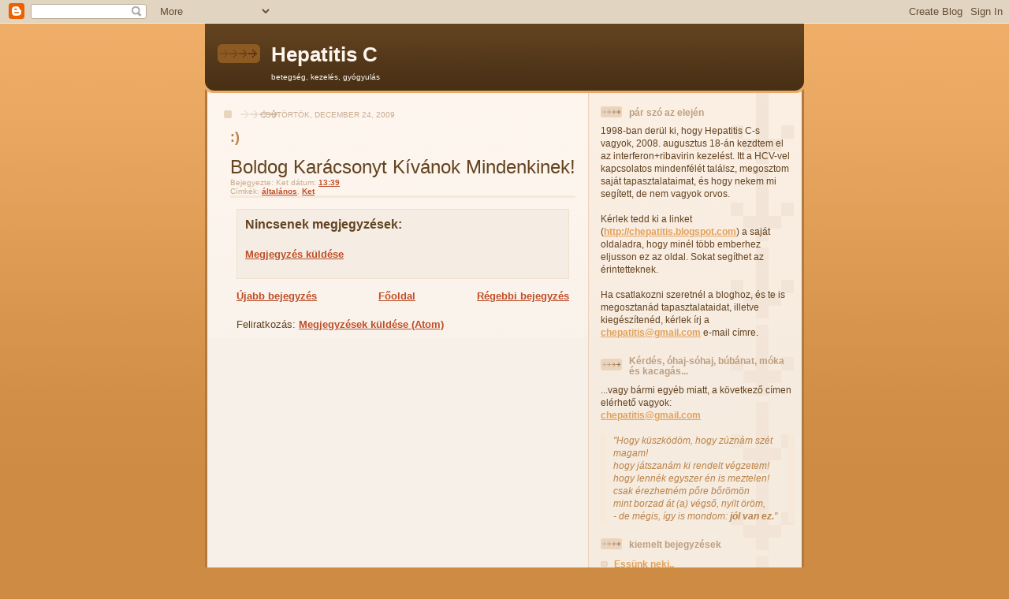

--- FILE ---
content_type: text/html; charset=UTF-8
request_url: http://chepatitis.blogspot.com/2009/12/blog-post.html
body_size: 12880
content:
<!DOCTYPE html>
<html dir='ltr' xmlns='http://www.w3.org/1999/xhtml' xmlns:b='http://www.google.com/2005/gml/b' xmlns:data='http://www.google.com/2005/gml/data' xmlns:expr='http://www.google.com/2005/gml/expr'>
<head>
<link href='https://www.blogger.com/static/v1/widgets/2944754296-widget_css_bundle.css' rel='stylesheet' type='text/css'/>
<meta content='text/html; charset=UTF-8' http-equiv='Content-Type'/>
<meta content='blogger' name='generator'/>
<link href='http://chepatitis.blogspot.com/favicon.ico' rel='icon' type='image/x-icon'/>
<link href='http://chepatitis.blogspot.com/2009/12/blog-post.html' rel='canonical'/>
<link rel="alternate" type="application/atom+xml" title="Hepatitis C - Atom" href="http://chepatitis.blogspot.com/feeds/posts/default" />
<link rel="alternate" type="application/rss+xml" title="Hepatitis C - RSS" href="http://chepatitis.blogspot.com/feeds/posts/default?alt=rss" />
<link rel="service.post" type="application/atom+xml" title="Hepatitis C - Atom" href="https://www.blogger.com/feeds/4662236711091918843/posts/default" />

<link rel="alternate" type="application/atom+xml" title="Hepatitis C - Atom" href="http://chepatitis.blogspot.com/feeds/1669180186179493714/comments/default" />
<!--Can't find substitution for tag [blog.ieCssRetrofitLinks]-->
<meta content='http://chepatitis.blogspot.com/2009/12/blog-post.html' property='og:url'/>
<meta content=':)' property='og:title'/>
<meta content='Boldog Karácsonyt Kívánok Mindenkinek!  ' property='og:description'/>
<title>Hepatitis C: :)</title>
<style id='page-skin-1' type='text/css'><!--
/*
-----------------------------------------------
Blogger Template Style
Name: 	  Thisaway
Designer: Dan Rubin
URL:      www.superfluousbanter.org
Date:     29 Feb 2004
Updated by: Blogger Team
----------------------------------------------- */
/* Variable definitions
====================
<Variable name="textColor" description="Text Color"
type="color" default="#634320">
<Variable name="blogTitleColor" description="Blog Title Color"
type="color" default="#fef6ee">
<Variable name="blogDescriptionColor" description="Blog Description Color"
type="color" default="#fef6ee">
<Variable name="postTitleColor" description="Post Title Color"
type="color" default="#ba8247">
<Variable name="dateHeaderColor" description="Date Header Color"
type="color" default="#c8ab8f">
<Variable name="sidebarHeaderColor" description="Sidebar Title Color"
type="color" default="#bd9e80">
<Variable name="mainLinkColor" description="Link Color"
type="color" default="#bf4e27">
<Variable name="mainVisitedLinkColor" description="Visited Link Color"
type="color" default="#8f3213">
<Variable name="sidebarLinkColor" description="Sidebar Link Color"
type="color" default="#e2a059">
<Variable name="sidebarVisitedLinkColor"
description="Sidebar Visited Link Color"
type="color" default="#ba742a">
<Variable name="bodyFont" description="Text Font"
type="font" default="normal normal 100% Helvetica,Arial,Verdana,'Trebuchet MS', Sans-serif">
<Variable name="headerFont" description="Sidebar Title Font"
type="font"
default="normal bold 100% Helvetica,Arial,Verdana,'Trebuchet MS', Sans-serif">
<Variable name="pageTitleFont" description="Blog Title Font"
type="font"
default="normal bold 200% Helvetica,Arial,Verdana,'Trebuchet MS', Sans-serif">
<Variable name="blogDescriptionFont" description="Blog Description Font"
type="font"
default="normal normal 80% Helvetica,Arial,Verdana,'Trebuchet MS', Sans-serif">
<Variable name="startSide" description="Start side in blog language"
type="automatic" default="left">
<Variable name="endSide" description="End side in blog language"
type="automatic" default="right">
*/
/* global
----------------------------------------------- */
body {
margin: 0;
text-align: center;
min-width: 760px;
background: #ce8b43 url(http://www.blogblog.com/thisaway/bg_body.gif) repeat-x left top;
color: #634320;
font-size: small;
}
blockquote {
margin: 0;
padding-top: 0;
padding-right: 10px;
padding-bottom: 0;
padding-left: 10px;
border-left: 6px solid #f7e8d8;
border-right: 6px solid #f7e8d8;
color: #ba8247;
}
code {
color: #ba8247;
}
hr {
display: none;
}
/* layout
----------------------------------------------- */
#outer-wrapper {
margin: 0 auto;
width: 760px;
text-align: left;
font: normal normal 100% Helvetica,Arial,Verdana,'Trebuchet MS', Sans-serif;
}
#header-wrapper {
padding-bottom: 15px;
background: url(http://www.blogblog.com/thisaway/bg_header_bottom.gif) no-repeat left bottom;
}
#header {
background: #634320 url(http://www.blogblog.com/thisaway/bg_header.gif) repeat-x left bottom;
}
#content-wrapper {
position: relative;
width: 760px;
background: #f7f0e9 url(http://www.blogblog.com/thisaway/bg_main_wrapper.gif) repeat-y left top;
}
#main-wrapper {
display: inline; /* fixes a strange ie margin bug */
float: left;
margin-top: 0;
margin-right: 0;
margin-bottom: 0;
margin-left: 3px;
padding: 0;
width: 483px;
word-wrap: break-word; /* fix for long text breaking sidebar float in IE */
overflow: hidden;     /* fix for long non-text content breaking IE sidebar float */
}
#main {
padding-top: 22px;
padding-right: 8px;
padding-bottom: 0;
padding-left: 8px;
background: url(http://www.blogblog.com/thisaway/bg_content.gif) repeat-x left top;
}
.post {
margin-top: 0;
margin-right: 8px;
margin-bottom: 14px;
margin-left: 21px;
padding: 0;
border-bottom: 3px solid #f7e8d8;
}
#comments {
margin-top: 0;
margin-right: 16px;
margin-bottom: 14px;
margin-left: 29px;
padding: 10px;
border: 1px solid #f0e0ce;
background-color: #f5ede4;
}
#sidebar-wrapper {
display: inline; /* fixes a strange ie margin bug */
float: right;
margin-top: 0;
margin-right: 3px;
margin-bottom: 0;
margin-left: 0;
width: 269px;
color: #634320;
line-height: 1.4em;
font-size: 90%;
background: url(http://www.blogblog.com/thisaway/bg_sidebar.gif) repeat-x left top;
word-wrap: break-word; /* fix for long text breaking sidebar float in IE */
overflow: hidden;     /* fix for long non-text content breaking IE sidebar float */
}
#sidebar {
padding-top: 7px;
padding-right: 11px;
padding-bottom: 0;
padding-left: 14px;
background: url(http://www.blogblog.com/thisaway/bg_sidebar_arrow.gif) repeat-y 179px 0;
}
#sidebar .widget {
margin-bottom: 20px;
}
#footer-wrapper {
padding-top: 15px;
background: url(http://www.blogblog.com/thisaway/bg_footer_top.gif) no-repeat left top;
clear: both;
}
#footer {
background: #493015 url(http://www.blogblog.com/thisaway/bg_footer.gif) repeat-x left top;
text-align: center;
min-height: 2em;
}
/* headings
----------------------------------------------- */
#header h1 {
margin: 0;
padding-top: 24px;
padding-right: 0;
padding-bottom: 0;
padding-left: 84px;
background: url(http://www.blogblog.com/thisaway/icon_header_left.gif) no-repeat 16px 26px;
}
h2.date-header {
margin: 0;
padding-top: 0;
padding-right: 0;
padding-bottom: 0;
padding-left: 29px;
text-transform: uppercase;
color: #c8ab8f;
background: url(http://www.blogblog.com/thisaway/icon_date.gif) no-repeat 13px 0;
font-size: 80%;
font-weight: normal;
}
.date-header span {
margin-top: 0;
margin-right: 0;
margin-bottom: 0;
margin-left: 5px;
padding-top: 0;
padding-right: 25px;
padding-bottom: 0;
padding-left: 25px;
background: url(http://www.blogblog.com/thisaway/bg_date.gif) no-repeat left 0;
}
.sidebar h2 {
padding-top: 1px;
padding-right: 0;
padding-bottom: 0;
padding-left: 36px;
color: #bd9e80;
background: url(http://www.blogblog.com/thisaway/icon_sidebar_heading_left.gif) no-repeat left 45%;
font: normal bold 100% Helvetica,Arial,Verdana,'Trebuchet MS', Sans-serif;
}
.sidebar .Profile h2 {
color: #957252;
background: url(http://www.blogblog.com/thisaway/icon_sidebar_profileheading_left.gif) no-repeat left 45%;
}
.post h3 {
margin-top: 13px;
margin-right: 0;
margin-bottom: 13px;
margin-left: 0;
padding: 0;
color: #ba8247;
font-size: 140%;
}
.post h3 a, .post h3 a:visited {
color: #ba8247;
}
#comments h4 {
margin-top: 0;
font-size: 120%;
}
/* text
----------------------------------------------- */
#header h1 {
color: #fef6ee;
font: normal bold 200% Helvetica,Arial,Verdana,'Trebuchet MS', Sans-serif;
}
#header .description {
margin: 0;
padding-top: 7px;
padding-right: 16px;
padding-bottom: 0;
padding-left: 84px;
color: #fef6ee;
font: normal normal 80% Helvetica,Arial,Verdana,'Trebuchet MS', Sans-serif;
}
.post-body p {
line-height: 1.4em;
/* Fix bug in IE5/Win with italics in posts */
margin: 0;
height: 1%;
overflow: visible;
}
.post-footer {
font-size: 80%;
color: #c8ab8f;
}
.uncustomized-post-template .post-footer {
text-align: right;
}
.uncustomized-post-template .post-footer .post-author,
.uncustomized-post-template .post-footer .post-timestamp {
display: block;
float: left;
text-align: left;
margin-right: 4px;
}
p.comment-author {
font-size: 83%;
}
.deleted-comment {
font-style:italic;
color:gray;
}
.comment-body p {
line-height: 1.4em;
}
.feed-links {
clear: both;
line-height: 2.5em;
margin-bottom: 0.5em;
margin-left: 29px;
}
#footer .widget {
margin: 0;
padding-top: 0;
padding-right: 0;
padding-bottom: 15px;
padding-left: 55px;
color: #fef6ee;
font-size: 90%;
line-height: 1.4em;
background: url(http://www.blogblog.com/thisaway/icon_footer.gif) no-repeat 16px 0;
}
/* lists
----------------------------------------------- */
.post ul {
padding-left: 32px;
list-style-type: none;
line-height: 1.4em;
}
.post li {
padding-top: 0;
padding-right: 0;
padding-bottom: 4px;
padding-left: 17px;
background: url(http://www.blogblog.com/thisaway/icon_list_item_left.gif) no-repeat left 3px;
}
#comments ul {
margin: 0;
padding: 0;
list-style-type: none;
}
#comments li {
padding-top: 0;
padding-right: 0;
padding-bottom: 1px;
padding-left: 17px;
background: url(http://www.blogblog.com/thisaway/icon_comment_left.gif) no-repeat left 3px;
}
.sidebar ul {
padding: 0;
list-style-type: none;
line-height: 1.2em;
margin-left: 0;
}
.sidebar li {
padding-top: 0;
padding-right: 0;
padding-bottom: 4px;
padding-left: 17px;
background: url(http://www.blogblog.com/thisaway/icon_list_item.gif) no-repeat left 3px;
}
#blog-pager-newer-link {
float: left;
margin-left: 29px;
}
#blog-pager-older-link {
float: right;
margin-right: 16px;
}
#blog-pager {
text-align: center;
}
/* links
----------------------------------------------- */
a {
color: #bf4e27;
font-weight: bold;
}
a:hover {
color: #8f3213;
}
a.comment-link {
/* ie5.0/win doesn't apply padding to inline elements,
so we hide these two declarations from it */
background/* */:/**/url(http://www.blogblog.com/thisaway/icon_comment_left.gif) no-repeat left 45%;
padding-left: 14px;
}
html>body a.comment-link {
/* respecified, for ie5/mac's benefit */
background: url(http://www.blogblog.com/thisaway/icon_comment_left.gif) no-repeat left 45%;
padding-left: 14px;
}
.sidebar a {
color: #e2a059;
}
.sidebar a:hover {
color: #ba742a;
}
#header h1 a {
color: #fef6ee;
text-decoration: none;
}
#header h1 a:hover {
color: #d9c6b4;
}
.post h3 a {
text-decoration: none;
}
a img {
border-width: 0;
}
.clear {
clear: both;
line-height: 0;
height: 0;
}
.profile-textblock {
clear: both;
margin-bottom: 10px;
margin-left: 0;
}
.profile-img {
float: left;
margin-top: 0;
margin-right: 5px;
margin-bottom: 5px;
margin-left: 0;
padding: 3px;
border: 1px solid #ebd4bd;
}
.profile-link {
padding-top: 0;
padding-right: 0;
padding-bottom: 0;
padding-left: 17px;
background: url(http://www.blogblog.com/thisaway_blue/icon_profile_left.gif) no-repeat left 0;
}
/** Page structure tweaks for layout editor wireframe */
body#layout #main,
body#layout #sidebar {
padding: 0;
}

--></style>
<link href='https://www.blogger.com/dyn-css/authorization.css?targetBlogID=4662236711091918843&amp;zx=8c078d97-cb13-4084-ad6c-2a5b52865046' media='none' onload='if(media!=&#39;all&#39;)media=&#39;all&#39;' rel='stylesheet'/><noscript><link href='https://www.blogger.com/dyn-css/authorization.css?targetBlogID=4662236711091918843&amp;zx=8c078d97-cb13-4084-ad6c-2a5b52865046' rel='stylesheet'/></noscript>
<meta name='google-adsense-platform-account' content='ca-host-pub-1556223355139109'/>
<meta name='google-adsense-platform-domain' content='blogspot.com'/>

<!-- data-ad-client=ca-pub-8066150481602623 -->

</head>
<body>
<div class='navbar section' id='navbar'><div class='widget Navbar' data-version='1' id='Navbar1'><script type="text/javascript">
    function setAttributeOnload(object, attribute, val) {
      if(window.addEventListener) {
        window.addEventListener('load',
          function(){ object[attribute] = val; }, false);
      } else {
        window.attachEvent('onload', function(){ object[attribute] = val; });
      }
    }
  </script>
<div id="navbar-iframe-container"></div>
<script type="text/javascript" src="https://apis.google.com/js/platform.js"></script>
<script type="text/javascript">
      gapi.load("gapi.iframes:gapi.iframes.style.bubble", function() {
        if (gapi.iframes && gapi.iframes.getContext) {
          gapi.iframes.getContext().openChild({
              url: 'https://www.blogger.com/navbar/4662236711091918843?po\x3d1669180186179493714\x26origin\x3dhttp://chepatitis.blogspot.com',
              where: document.getElementById("navbar-iframe-container"),
              id: "navbar-iframe"
          });
        }
      });
    </script><script type="text/javascript">
(function() {
var script = document.createElement('script');
script.type = 'text/javascript';
script.src = '//pagead2.googlesyndication.com/pagead/js/google_top_exp.js';
var head = document.getElementsByTagName('head')[0];
if (head) {
head.appendChild(script);
}})();
</script>
</div></div>
<div id='outer-wrapper'><div id='wrap2'>
<!-- skip links for text browsers -->
<span id='skiplinks' style='display:none;'>
<a href='#main'>skip to main </a> |
      <a href='#sidebar'>skip to sidebar</a>
</span>
<div id='header-wrapper'>
<div class='header section' id='header'><div class='widget Header' data-version='1' id='Header1'>
<div id='header-inner'>
<div class='titlewrapper'>
<h1 class='title'>
<a href='http://chepatitis.blogspot.com/'>
Hepatitis C
</a>
</h1>
</div>
<div class='descriptionwrapper'>
<p class='description'><span>betegség, kezelés, gyógyulás</span></p>
</div>
</div>
</div></div>
</div>
<div id='content-wrapper'>
<div id='crosscol-wrapper' style='text-align:center'>
<div class='crosscol no-items section' id='crosscol'></div>
</div>
<div id='main-wrapper'>
<div class='main section' id='main'><div class='widget Blog' data-version='1' id='Blog1'>
<div class='blog-posts hfeed'>

          <div class="date-outer">
        
<h2 class='date-header'><span>csütörtök, december 24, 2009</span></h2>

          <div class="date-posts">
        
<div class='post-outer'>
<div class='post hentry'>
<a name='1669180186179493714'></a>
<h3 class='post-title entry-title'>
<a href='http://chepatitis.blogspot.com/2009/12/blog-post.html'>:)</a>
</h3>
<div class='post-header-line-1'></div>
<div class='post-body entry-content'>
<div style="text-align: center;"><span style="font-size: x-large;">Boldog Karácsonyt Kívánok Mindenkinek!</span><br />
</div>
<div style='clear: both;'></div>
</div>
<div class='post-footer'>
<div class='post-footer-line post-footer-line-1'><span class='post-author vcard'>
Bejegyezte:
<span class='fn'>Ket</span>
</span>
<span class='post-timestamp'>
dátum:
<a class='timestamp-link' href='http://chepatitis.blogspot.com/2009/12/blog-post.html' rel='bookmark' title='permanent link'><abbr class='published' title='2009-12-24T13:39:00+01:00'>13:39</abbr></a>
</span>
<span class='post-comment-link'>
</span>
<span class='post-icons'>
<span class='item-control blog-admin pid-889956071'>
<a href='https://www.blogger.com/post-edit.g?blogID=4662236711091918843&postID=1669180186179493714&from=pencil' title='Bejegyzés szerkesztése'>
<img alt='' class='icon-action' height='18' src='https://resources.blogblog.com/img/icon18_edit_allbkg.gif' width='18'/>
</a>
</span>
</span>
<span class='post-backlinks post-comment-link'>
</span>
</div>
<div class='post-footer-line post-footer-line-2'><span class='post-labels'>
Címkék:
<a href='http://chepatitis.blogspot.com/search/label/%C3%A1ltal%C3%A1nos' rel='tag'>általános</a>,
<a href='http://chepatitis.blogspot.com/search/label/Ket' rel='tag'>Ket</a>
</span>
</div>
<div class='post-footer-line post-footer-line-3'></div>
</div>
</div>
<div class='comments' id='comments'>
<a name='comments'></a>
<h4>Nincsenek megjegyzések:</h4>
<div id='Blog1_comments-block-wrapper'>
<dl class='avatar-comment-indent' id='comments-block'>
</dl>
</div>
<p class='comment-footer'>
<a href='https://www.blogger.com/comment/fullpage/post/4662236711091918843/1669180186179493714' onclick='javascript:window.open(this.href, "bloggerPopup", "toolbar=0,location=0,statusbar=1,menubar=0,scrollbars=yes,width=640,height=500"); return false;'>Megjegyzés küldése</a>
</p>
</div>
</div>

        </div></div>
      
</div>
<div class='blog-pager' id='blog-pager'>
<span id='blog-pager-newer-link'>
<a class='blog-pager-newer-link' href='http://chepatitis.blogspot.com/2010/01/helyzetjelentes.html' id='Blog1_blog-pager-newer-link' title='Újabb bejegyzés'>Újabb bejegyzés</a>
</span>
<span id='blog-pager-older-link'>
<a class='blog-pager-older-link' href='http://chepatitis.blogspot.com/2009/12/csatlakozom-ket-otleteihez.html' id='Blog1_blog-pager-older-link' title='Régebbi bejegyzés'>Régebbi bejegyzés</a>
</span>
<a class='home-link' href='http://chepatitis.blogspot.com/'>Főoldal</a>
</div>
<div class='clear'></div>
<div class='post-feeds'>
<div class='feed-links'>
Feliratkozás:
<a class='feed-link' href='http://chepatitis.blogspot.com/feeds/1669180186179493714/comments/default' target='_blank' type='application/atom+xml'>Megjegyzések küldése (Atom)</a>
</div>
</div>
</div></div>
</div>
<div id='sidebar-wrapper'>
<div class='sidebar section' id='sidebar'><div class='widget Text' data-version='1' id='Text3'>
<h2 class='title'>pár szó az elején</h2>
<div class='widget-content'>
1998-ban derül ki, hogy Hepatitis C-s vagyok, 2008. augusztus 18-án kezdtem el az interferon+ribavirin kezelést. Itt a HCV-vel kapcsolatos mindenfélét találsz, megosztom saját tapasztalataimat, és hogy nekem mi segített, de nem vagyok orvos.<br /><br />Kérlek tedd ki a linket (<a href="http://chepatitis.blogspot.com/">http://chepatitis.blogspot.com</a>) a saját oldaladra, hogy minél több emberhez eljusson ez az oldal. Sokat segíthet az érintetteknek.<br /><br />Ha csatlakozni szeretnél a bloghoz, és te is megosztanád tapasztalataidat, illetve kiegészítenéd, kérlek írj a <span style="color: rgb(204, 102, 0); font-weight: bold;"><a href="mailto:chepatitis@gmail.com">chepatitis@gmail.com</a></span> e-mail címre.<span style="color: rgb(204, 102, 0);"><br /></span>
</div>
<div class='clear'></div>
</div><div class='widget Text' data-version='1' id='Text2'>
<h2 class='title'>Kérdés, óhaj-sóhaj, búbánat, móka és kacagás...</h2>
<div class='widget-content'>
...vagy bármi egyéb miatt, a következő címen elérhető vagyok:<br/><a href="mailto:chepatitis@gmail.com">chepatitis@gmail.com</a><br/><br/><blockquote style="font-style: italic;">"Hogy küszködöm, hogy zúznám szét magam!<br/>hogy játszanám ki rendelt végzetem!<br/>hogy lennék egyszer én is meztelen!<br/>csak érezhetném pőre bőrömön<br/>mint borzad át (a) végső, nyilt öröm,<br/>- de mégis, így is mondom:<span style="font-weight: bold;"> jól van ez.</span>"<br/></blockquote>
</div>
<div class='clear'></div>
</div><div class='widget LinkList' data-version='1' id='LinkList2'>
<h2>kiemelt bejegyzések</h2>
<div class='widget-content'>
<ul>
<li><a href='http://chepatitis.blogspot.com/2008/10/essnk-neki.html'>Essünk neki..</a></li>
<li><a href='http://chepatitis.blogspot.com/2008/10/mi-is-az-hepatitis-c.html'>Mi is az a Hepatitis C?</a></li>
<li><a href='http://chepatitis.blogspot.com/2009/11/udv-zazie.html'>Ha te is szivesen írnál...</a></li>
</ul>
<div class='clear'></div>
</div>
</div><div class='widget Feed' data-version='1' id='Feed1'>
<h2>hozzászólások</h2>
<div class='widget-content' id='Feed1_feedItemListDisplay'>
<span style='filter: alpha(25); opacity: 0.25;'>
<a href='http://chepatitis.blogspot.com/feeds/comments/default/'>Betöltés...</a>
</span>
</div>
<div class='clear'></div>
</div><div class='widget Label' data-version='1' id='Label1'>
<h2>címkék</h2>
<div class='widget-content cloud-label-widget-content'>
<span class='label-size label-size-2'>
<a dir='ltr' href='http://chepatitis.blogspot.com/search/label/%25'>%</a>
<span class='label-count' dir='ltr'>(2)</span>
</span>
<span class='label-size label-size-1'>
<a dir='ltr' href='http://chepatitis.blogspot.com/search/label/A%20kezdetek'>A kezdetek</a>
<span class='label-count' dir='ltr'>(1)</span>
</span>
<span class='label-size label-size-3'>
<a dir='ltr' href='http://chepatitis.blogspot.com/search/label/%C3%A1ltal%C3%A1nos'>általános</a>
<span class='label-count' dir='ltr'>(11)</span>
</span>
<span class='label-size label-size-2'>
<a dir='ltr' href='http://chepatitis.blogspot.com/search/label/autoimmun'>autoimmun</a>
<span class='label-count' dir='ltr'>(2)</span>
</span>
<span class='label-size label-size-1'>
<a dir='ltr' href='http://chepatitis.blogspot.com/search/label/B.S.%20Attila'>B.S. Attila</a>
<span class='label-count' dir='ltr'>(1)</span>
</span>
<span class='label-size label-size-1'>
<a dir='ltr' href='http://chepatitis.blogspot.com/search/label/besz%C3%A1mol%C3%B3'>beszámoló</a>
<span class='label-count' dir='ltr'>(1)</span>
</span>
<span class='label-size label-size-2'>
<a dir='ltr' href='http://chepatitis.blogspot.com/search/label/biopszia'>biopszia</a>
<span class='label-count' dir='ltr'>(2)</span>
</span>
<span class='label-size label-size-1'>
<a dir='ltr' href='http://chepatitis.blogspot.com/search/label/blog'>blog</a>
<span class='label-count' dir='ltr'>(1)</span>
</span>
<span class='label-size label-size-1'>
<a dir='ltr' href='http://chepatitis.blogspot.com/search/label/B%C3%B6rgyullad%C3%A1s'>Börgyulladás</a>
<span class='label-count' dir='ltr'>(1)</span>
</span>
<span class='label-size label-size-3'>
<a dir='ltr' href='http://chepatitis.blogspot.com/search/label/b%C5%91rsz%C3%A1razs%C3%A1g'>bőrszárazság</a>
<span class='label-count' dir='ltr'>(5)</span>
</span>
<span class='label-size label-size-2'>
<a dir='ltr' href='http://chepatitis.blogspot.com/search/label/C%20v%C3%ADrus'>C vírus</a>
<span class='label-count' dir='ltr'>(3)</span>
</span>
<span class='label-size label-size-3'>
<a dir='ltr' href='http://chepatitis.blogspot.com/search/label/cikk'>cikk</a>
<span class='label-count' dir='ltr'>(11)</span>
</span>
<span class='label-size label-size-1'>
<a dir='ltr' href='http://chepatitis.blogspot.com/search/label/Csatlakoz%C3%A1s'>Csatlakozás</a>
<span class='label-count' dir='ltr'>(1)</span>
</span>
<span class='label-size label-size-2'>
<a dir='ltr' href='http://chepatitis.blogspot.com/search/label/Depresszi%C3%B3'>Depresszió</a>
<span class='label-count' dir='ltr'>(4)</span>
</span>
<span class='label-size label-size-1'>
<a dir='ltr' href='http://chepatitis.blogspot.com/search/label/di%C3%A9ta'>diéta</a>
<span class='label-count' dir='ltr'>(1)</span>
</span>
<span class='label-size label-size-1'>
<a dir='ltr' href='http://chepatitis.blogspot.com/search/label/d%C3%B3zisv%C3%A1ltoz%C3%A1s'>dózisváltozás</a>
<span class='label-count' dir='ltr'>(1)</span>
</span>
<span class='label-size label-size-1'>
<a dir='ltr' href='http://chepatitis.blogspot.com/search/label/enzimek'>enzimek</a>
<span class='label-count' dir='ltr'>(1)</span>
</span>
<span class='label-size label-size-2'>
<a dir='ltr' href='http://chepatitis.blogspot.com/search/label/eredm%C3%A9ny'>eredmény</a>
<span class='label-count' dir='ltr'>(2)</span>
</span>
<span class='label-size label-size-3'>
<a dir='ltr' href='http://chepatitis.blogspot.com/search/label/%C3%A9tkez%C3%A9s'>étkezés</a>
<span class='label-count' dir='ltr'>(5)</span>
</span>
<span class='label-size label-size-1'>
<a dir='ltr' href='http://chepatitis.blogspot.com/search/label/felvil%C3%A1gos%C3%ADt%C3%A1s'>felvilágosítás</a>
<span class='label-count' dir='ltr'>(1)</span>
</span>
<span class='label-size label-size-2'>
<a dir='ltr' href='http://chepatitis.blogspot.com/search/label/fert%C5%91z%C5%91d%C3%A9s'>fertőződés</a>
<span class='label-count' dir='ltr'>(2)</span>
</span>
<span class='label-size label-size-1'>
<a dir='ltr' href='http://chepatitis.blogspot.com/search/label/fibroscan'>fibroscan</a>
<span class='label-count' dir='ltr'>(1)</span>
</span>
<span class='label-size label-size-1'>
<a dir='ltr' href='http://chepatitis.blogspot.com/search/label/finansz%C3%ADroz%C3%A1s'>finanszírozás</a>
<span class='label-count' dir='ltr'>(1)</span>
</span>
<span class='label-size label-size-1'>
<a dir='ltr' href='http://chepatitis.blogspot.com/search/label/finansz%C3%ADroz%C3%A1si%20protokoll'>finanszírozási protokoll</a>
<span class='label-count' dir='ltr'>(1)</span>
</span>
<span class='label-size label-size-1'>
<a dir='ltr' href='http://chepatitis.blogspot.com/search/label/fogy%C3%A1s'>fogyás</a>
<span class='label-count' dir='ltr'>(1)</span>
</span>
<span class='label-size label-size-3'>
<a dir='ltr' href='http://chepatitis.blogspot.com/search/label/Gabcsi'>Gabcsi</a>
<span class='label-count' dir='ltr'>(12)</span>
</span>
<span class='label-size label-size-3'>
<a dir='ltr' href='http://chepatitis.blogspot.com/search/label/gy%C3%B3gyszerek'>gyógyszerek</a>
<span class='label-count' dir='ltr'>(12)</span>
</span>
<span class='label-size label-size-2'>
<a dir='ltr' href='http://chepatitis.blogspot.com/search/label/haj%C3%A1pol%C3%A1s'>hajápolás</a>
<span class='label-count' dir='ltr'>(3)</span>
</span>
<span class='label-size label-size-2'>
<a dir='ltr' href='http://chepatitis.blogspot.com/search/label/hajhull%C3%A1s'>hajhullás</a>
<span class='label-count' dir='ltr'>(4)</span>
</span>
<span class='label-size label-size-3'>
<a dir='ltr' href='http://chepatitis.blogspot.com/search/label/hasznos'>hasznos</a>
<span class='label-count' dir='ltr'>(14)</span>
</span>
<span class='label-size label-size-3'>
<a dir='ltr' href='http://chepatitis.blogspot.com/search/label/helyzetjelent%C3%A9s'>helyzetjelentés</a>
<span class='label-count' dir='ltr'>(10)</span>
</span>
<span class='label-size label-size-2'>
<a dir='ltr' href='http://chepatitis.blogspot.com/search/label/hepatitis'>hepatitis</a>
<span class='label-count' dir='ltr'>(3)</span>
</span>
<span class='label-size label-size-2'>
<a dir='ltr' href='http://chepatitis.blogspot.com/search/label/h%C3%ADrek'>hírek</a>
<span class='label-count' dir='ltr'>(3)</span>
</span>
<span class='label-size label-size-2'>
<a dir='ltr' href='http://chepatitis.blogspot.com/search/label/hull%C3%A1mvas%C3%BAt'>hullámvasút</a>
<span class='label-count' dir='ltr'>(2)</span>
</span>
<span class='label-size label-size-1'>
<a dir='ltr' href='http://chepatitis.blogspot.com/search/label/h%C3%BAsv%C3%A9t'>húsvét</a>
<span class='label-count' dir='ltr'>(1)</span>
</span>
<span class='label-size label-size-1'>
<a dir='ltr' href='http://chepatitis.blogspot.com/search/label/iz%C3%BCletek'>izületek</a>
<span class='label-count' dir='ltr'>(1)</span>
</span>
<span class='label-size label-size-1'>
<a dir='ltr' href='http://chepatitis.blogspot.com/search/label/jogicucc'>jogicucc</a>
<span class='label-count' dir='ltr'>(1)</span>
</span>
<span class='label-size label-size-1'>
<a dir='ltr' href='http://chepatitis.blogspot.com/search/label/k%C3%A1rt%C3%A9r%C3%ADt%C3%A9s'>kártérítés</a>
<span class='label-count' dir='ltr'>(1)</span>
</span>
<span class='label-size label-size-1'>
<a dir='ltr' href='http://chepatitis.blogspot.com/search/label/k%C3%A1v%C3%A9'>kávé</a>
<span class='label-count' dir='ltr'>(1)</span>
</span>
<span class='label-size label-size-3'>
<a dir='ltr' href='http://chepatitis.blogspot.com/search/label/k%C3%A9p'>kép</a>
<span class='label-count' dir='ltr'>(7)</span>
</span>
<span class='label-size label-size-5'>
<a dir='ltr' href='http://chepatitis.blogspot.com/search/label/Ket'>Ket</a>
<span class='label-count' dir='ltr'>(73)</span>
</span>
<span class='label-size label-size-4'>
<a dir='ltr' href='http://chepatitis.blogspot.com/search/label/kezel%C3%A9s'>kezelés</a>
<span class='label-count' dir='ltr'>(37)</span>
</span>
<span class='label-size label-size-2'>
<a dir='ltr' href='http://chepatitis.blogspot.com/search/label/kezel%C3%A9si%20protokoll'>kezelési protokoll</a>
<span class='label-count' dir='ltr'>(4)</span>
</span>
<span class='label-size label-size-1'>
<a dir='ltr' href='http://chepatitis.blogspot.com/search/label/k%C3%ADs%C3%A9rlet'>kísérlet</a>
<span class='label-count' dir='ltr'>(1)</span>
</span>
<span class='label-size label-size-2'>
<a dir='ltr' href='http://chepatitis.blogspot.com/search/label/klub'>klub</a>
<span class='label-count' dir='ltr'>(3)</span>
</span>
<span class='label-size label-size-2'>
<a dir='ltr' href='http://chepatitis.blogspot.com/search/label/kontroll'>kontroll</a>
<span class='label-count' dir='ltr'>(3)</span>
</span>
<span class='label-size label-size-2'>
<a dir='ltr' href='http://chepatitis.blogspot.com/search/label/L%C3%A1z'>Láz</a>
<span class='label-count' dir='ltr'>(4)</span>
</span>
<span class='label-size label-size-3'>
<a dir='ltr' href='http://chepatitis.blogspot.com/search/label/lev%C3%A9l'>levél</a>
<span class='label-count' dir='ltr'>(7)</span>
</span>
<span class='label-size label-size-2'>
<a dir='ltr' href='http://chepatitis.blogspot.com/search/label/m%C3%A1jbetegek%C3%A9rt%20alap%C3%ADtv%C3%A1ny'>májbetegekért alapítvány</a>
<span class='label-count' dir='ltr'>(4)</span>
</span>
<span class='label-size label-size-3'>
<a dir='ltr' href='http://chepatitis.blogspot.com/search/label/megh%C3%ADv%C3%B3'>meghívó</a>
<span class='label-count' dir='ltr'>(13)</span>
</span>
<span class='label-size label-size-3'>
<a dir='ltr' href='http://chepatitis.blogspot.com/search/label/megjegyz%C3%A9s'>megjegyzés</a>
<span class='label-count' dir='ltr'>(5)</span>
</span>
<span class='label-size label-size-4'>
<a dir='ltr' href='http://chepatitis.blogspot.com/search/label/mell%C3%A9khat%C3%A1sok'>mellékhatások</a>
<span class='label-count' dir='ltr'>(15)</span>
</span>
<span class='label-size label-size-1'>
<a dir='ltr' href='http://chepatitis.blogspot.com/search/label/munka'>munka</a>
<span class='label-count' dir='ltr'>(1)</span>
</span>
<span class='label-size label-size-2'>
<a dir='ltr' href='http://chepatitis.blogspot.com/search/label/negyven'>negyven</a>
<span class='label-count' dir='ltr'>(2)</span>
</span>
<span class='label-size label-size-2'>
<a dir='ltr' href='http://chepatitis.blogspot.com/search/label/%C3%B6vem'>övem</a>
<span class='label-count' dir='ltr'>(3)</span>
</span>
<span class='label-size label-size-1'>
<a dir='ltr' href='http://chepatitis.blogspot.com/search/label/p%C3%A1ly%C3%A1zat'>pályázat</a>
<span class='label-count' dir='ltr'>(1)</span>
</span>
<span class='label-size label-size-2'>
<a dir='ltr' href='http://chepatitis.blogspot.com/search/label/port%C3%A9%20az%20ellenf%C3%A9lr%C5%91l'>porté az ellenfélről</a>
<span class='label-count' dir='ltr'>(2)</span>
</span>
<span class='label-size label-size-1'>
<a dir='ltr' href='http://chepatitis.blogspot.com/search/label/ribavirin'>ribavirin</a>
<span class='label-count' dir='ltr'>(1)</span>
</span>
<span class='label-size label-size-2'>
<a dir='ltr' href='http://chepatitis.blogspot.com/search/label/szemsz%C3%A1razs%C3%A1g'>szemszárazság</a>
<span class='label-count' dir='ltr'>(2)</span>
</span>
<span class='label-size label-size-3'>
<a dir='ltr' href='http://chepatitis.blogspot.com/search/label/sz%C3%BAr%C3%A1s'>szúrás</a>
<span class='label-count' dir='ltr'>(8)</span>
</span>
<span class='label-size label-size-2'>
<a dir='ltr' href='http://chepatitis.blogspot.com/search/label/sz%C5%B1r%C3%A9s'>szűrés</a>
<span class='label-count' dir='ltr'>(3)</span>
</span>
<span class='label-size label-size-2'>
<a dir='ltr' href='http://chepatitis.blogspot.com/search/label/t%C3%A1pp%C3%A9nz'>táppénz</a>
<span class='label-count' dir='ltr'>(3)</span>
</span>
<span class='label-size label-size-2'>
<a dir='ltr' href='http://chepatitis.blogspot.com/search/label/Telaprevir'>Telaprevir</a>
<span class='label-count' dir='ltr'>(2)</span>
</span>
<span class='label-size label-size-3'>
<a dir='ltr' href='http://chepatitis.blogspot.com/search/label/t%C3%B6rt%C3%A9netek'>történetek</a>
<span class='label-count' dir='ltr'>(6)</span>
</span>
<span class='label-size label-size-1'>
<a dir='ltr' href='http://chepatitis.blogspot.com/search/label/%C3%BCgyv%C3%A9d'>ügyvéd</a>
<span class='label-count' dir='ltr'>(1)</span>
</span>
<span class='label-size label-size-2'>
<a dir='ltr' href='http://chepatitis.blogspot.com/search/label/V%C3%A9rk%C3%A9p'>Vérkép</a>
<span class='label-count' dir='ltr'>(2)</span>
</span>
<span class='label-size label-size-2'>
<a dir='ltr' href='http://chepatitis.blogspot.com/search/label/vide%C3%B3'>videó</a>
<span class='label-count' dir='ltr'>(4)</span>
</span>
<span class='label-size label-size-3'>
<a dir='ltr' href='http://chepatitis.blogspot.com/search/label/vimor'>vimor</a>
<span class='label-count' dir='ltr'>(11)</span>
</span>
<span class='label-size label-size-2'>
<a dir='ltr' href='http://chepatitis.blogspot.com/search/label/V%C3%ADrussz%C3%A1m'>Vírusszám</a>
<span class='label-count' dir='ltr'>(3)</span>
</span>
<span class='label-size label-size-3'>
<a dir='ltr' href='http://chepatitis.blogspot.com/search/label/v%C3%ADrussz%C3%A1ml%C3%A1l%C3%A1s'>vírusszámlálás</a>
<span class='label-count' dir='ltr'>(5)</span>
</span>
<span class='label-size label-size-5'>
<a dir='ltr' href='http://chepatitis.blogspot.com/search/label/Zazie'>Zazie</a>
<span class='label-count' dir='ltr'>(46)</span>
</span>
<div class='clear'></div>
</div>
</div><div class='widget LinkList' data-version='1' id='LinkList3'>
<h2>letölthető</h2>
<div class='widget-content'>
<ul>
<li><a href='http://www.oep.hu/pls/portal/docs/PAGE/SZAKMA/OEPHUSZAK_EUSZOLG/TIBI%20EGY%C3%89B/FINANSZ%C3%8DROZ%C3%81SI%20PROTOKOLL/10.PDF'>finanszírozási protokoll</a></li>
<li><a href='http://ketrec.uw.hu/2010_hep_c.pdf'>2010-es kezelési protokoll</a></li>
<li><a href='http://ketrec.uw.hu/protokoll.pdf'>2009-es kezelési protokoll</a></li>
<li><a href='http://ketrec.uw.hu/gyogyitas.doc'>A betegség gyógyítása</a></li>
<li><a href='http://ketrec.uw.hu/zold.doc'>Gyógyító zöldségek</a></li>
<li><a href='http://ketrec.uw.hu/kezikonyv.doc'>Kézikönyv (kezelési útmutató)</a></li>
<li><a href='http://ketrec.uw.hu/pegintron.pdf'>PegIntron (interferon) EPAR jelentés</a></li>
<li><a href='http://ketrec.uw.hu/rebetol.pdf'>Rebetol (ribavirin) EPAR jelentés</a></li>
</ul>
<div class='clear'></div>
</div>
</div><div class='widget Poll' data-version='1' id='Poll1'>
<h2 class='title'>Hepatitis C-s vagy?</h2>
<div class='widget-content'>
<iframe allowtransparency='true' frameborder='0' height='300' name='poll-widget3373924296789058572' style='border:none; width:100%;'></iframe>
<div class='clear'></div>
</div>
</div><div class='widget LinkList' data-version='1' id='LinkList1'>
<h2>máshol</h2>
<div class='widget-content'>
<ul>
<li><a href='http://zazie-vir.blogspot.com/'>Zazie</a></li>
<li><a href='http://hepatitiscvirus.blogspot.com/'>Sleepe</a></li>
<li><a href='http://www.majmoly.hu/'>Májmoly</a></li>
</ul>
<div class='clear'></div>
</div>
</div><div class='widget BlogArchive' data-version='1' id='BlogArchive1'>
<h2>blogarchívum</h2>
<div class='widget-content'>
<div id='ArchiveList'>
<div id='BlogArchive1_ArchiveList'>
<ul class='hierarchy'>
<li class='archivedate collapsed'>
<a class='toggle' href='javascript:void(0)'>
<span class='zippy'>

        &#9658;&#160;
      
</span>
</a>
<a class='post-count-link' href='http://chepatitis.blogspot.com/2016/'>
2016
</a>
<span class='post-count' dir='ltr'>(1)</span>
<ul class='hierarchy'>
<li class='archivedate collapsed'>
<a class='toggle' href='javascript:void(0)'>
<span class='zippy'>

        &#9658;&#160;
      
</span>
</a>
<a class='post-count-link' href='http://chepatitis.blogspot.com/2016/10/'>
október
</a>
<span class='post-count' dir='ltr'>(1)</span>
</li>
</ul>
</li>
</ul>
<ul class='hierarchy'>
<li class='archivedate collapsed'>
<a class='toggle' href='javascript:void(0)'>
<span class='zippy'>

        &#9658;&#160;
      
</span>
</a>
<a class='post-count-link' href='http://chepatitis.blogspot.com/2015/'>
2015
</a>
<span class='post-count' dir='ltr'>(1)</span>
<ul class='hierarchy'>
<li class='archivedate collapsed'>
<a class='toggle' href='javascript:void(0)'>
<span class='zippy'>

        &#9658;&#160;
      
</span>
</a>
<a class='post-count-link' href='http://chepatitis.blogspot.com/2015/02/'>
február
</a>
<span class='post-count' dir='ltr'>(1)</span>
</li>
</ul>
</li>
</ul>
<ul class='hierarchy'>
<li class='archivedate collapsed'>
<a class='toggle' href='javascript:void(0)'>
<span class='zippy'>

        &#9658;&#160;
      
</span>
</a>
<a class='post-count-link' href='http://chepatitis.blogspot.com/2014/'>
2014
</a>
<span class='post-count' dir='ltr'>(9)</span>
<ul class='hierarchy'>
<li class='archivedate collapsed'>
<a class='toggle' href='javascript:void(0)'>
<span class='zippy'>

        &#9658;&#160;
      
</span>
</a>
<a class='post-count-link' href='http://chepatitis.blogspot.com/2014/12/'>
december
</a>
<span class='post-count' dir='ltr'>(1)</span>
</li>
</ul>
<ul class='hierarchy'>
<li class='archivedate collapsed'>
<a class='toggle' href='javascript:void(0)'>
<span class='zippy'>

        &#9658;&#160;
      
</span>
</a>
<a class='post-count-link' href='http://chepatitis.blogspot.com/2014/09/'>
szeptember
</a>
<span class='post-count' dir='ltr'>(2)</span>
</li>
</ul>
<ul class='hierarchy'>
<li class='archivedate collapsed'>
<a class='toggle' href='javascript:void(0)'>
<span class='zippy'>

        &#9658;&#160;
      
</span>
</a>
<a class='post-count-link' href='http://chepatitis.blogspot.com/2014/08/'>
augusztus
</a>
<span class='post-count' dir='ltr'>(1)</span>
</li>
</ul>
<ul class='hierarchy'>
<li class='archivedate collapsed'>
<a class='toggle' href='javascript:void(0)'>
<span class='zippy'>

        &#9658;&#160;
      
</span>
</a>
<a class='post-count-link' href='http://chepatitis.blogspot.com/2014/07/'>
július
</a>
<span class='post-count' dir='ltr'>(2)</span>
</li>
</ul>
<ul class='hierarchy'>
<li class='archivedate collapsed'>
<a class='toggle' href='javascript:void(0)'>
<span class='zippy'>

        &#9658;&#160;
      
</span>
</a>
<a class='post-count-link' href='http://chepatitis.blogspot.com/2014/05/'>
május
</a>
<span class='post-count' dir='ltr'>(1)</span>
</li>
</ul>
<ul class='hierarchy'>
<li class='archivedate collapsed'>
<a class='toggle' href='javascript:void(0)'>
<span class='zippy'>

        &#9658;&#160;
      
</span>
</a>
<a class='post-count-link' href='http://chepatitis.blogspot.com/2014/04/'>
április
</a>
<span class='post-count' dir='ltr'>(1)</span>
</li>
</ul>
<ul class='hierarchy'>
<li class='archivedate collapsed'>
<a class='toggle' href='javascript:void(0)'>
<span class='zippy'>

        &#9658;&#160;
      
</span>
</a>
<a class='post-count-link' href='http://chepatitis.blogspot.com/2014/02/'>
február
</a>
<span class='post-count' dir='ltr'>(1)</span>
</li>
</ul>
</li>
</ul>
<ul class='hierarchy'>
<li class='archivedate collapsed'>
<a class='toggle' href='javascript:void(0)'>
<span class='zippy'>

        &#9658;&#160;
      
</span>
</a>
<a class='post-count-link' href='http://chepatitis.blogspot.com/2013/'>
2013
</a>
<span class='post-count' dir='ltr'>(12)</span>
<ul class='hierarchy'>
<li class='archivedate collapsed'>
<a class='toggle' href='javascript:void(0)'>
<span class='zippy'>

        &#9658;&#160;
      
</span>
</a>
<a class='post-count-link' href='http://chepatitis.blogspot.com/2013/09/'>
szeptember
</a>
<span class='post-count' dir='ltr'>(1)</span>
</li>
</ul>
<ul class='hierarchy'>
<li class='archivedate collapsed'>
<a class='toggle' href='javascript:void(0)'>
<span class='zippy'>

        &#9658;&#160;
      
</span>
</a>
<a class='post-count-link' href='http://chepatitis.blogspot.com/2013/08/'>
augusztus
</a>
<span class='post-count' dir='ltr'>(1)</span>
</li>
</ul>
<ul class='hierarchy'>
<li class='archivedate collapsed'>
<a class='toggle' href='javascript:void(0)'>
<span class='zippy'>

        &#9658;&#160;
      
</span>
</a>
<a class='post-count-link' href='http://chepatitis.blogspot.com/2013/07/'>
július
</a>
<span class='post-count' dir='ltr'>(3)</span>
</li>
</ul>
<ul class='hierarchy'>
<li class='archivedate collapsed'>
<a class='toggle' href='javascript:void(0)'>
<span class='zippy'>

        &#9658;&#160;
      
</span>
</a>
<a class='post-count-link' href='http://chepatitis.blogspot.com/2013/05/'>
május
</a>
<span class='post-count' dir='ltr'>(1)</span>
</li>
</ul>
<ul class='hierarchy'>
<li class='archivedate collapsed'>
<a class='toggle' href='javascript:void(0)'>
<span class='zippy'>

        &#9658;&#160;
      
</span>
</a>
<a class='post-count-link' href='http://chepatitis.blogspot.com/2013/03/'>
március
</a>
<span class='post-count' dir='ltr'>(2)</span>
</li>
</ul>
<ul class='hierarchy'>
<li class='archivedate collapsed'>
<a class='toggle' href='javascript:void(0)'>
<span class='zippy'>

        &#9658;&#160;
      
</span>
</a>
<a class='post-count-link' href='http://chepatitis.blogspot.com/2013/02/'>
február
</a>
<span class='post-count' dir='ltr'>(3)</span>
</li>
</ul>
<ul class='hierarchy'>
<li class='archivedate collapsed'>
<a class='toggle' href='javascript:void(0)'>
<span class='zippy'>

        &#9658;&#160;
      
</span>
</a>
<a class='post-count-link' href='http://chepatitis.blogspot.com/2013/01/'>
január
</a>
<span class='post-count' dir='ltr'>(1)</span>
</li>
</ul>
</li>
</ul>
<ul class='hierarchy'>
<li class='archivedate collapsed'>
<a class='toggle' href='javascript:void(0)'>
<span class='zippy'>

        &#9658;&#160;
      
</span>
</a>
<a class='post-count-link' href='http://chepatitis.blogspot.com/2012/'>
2012
</a>
<span class='post-count' dir='ltr'>(10)</span>
<ul class='hierarchy'>
<li class='archivedate collapsed'>
<a class='toggle' href='javascript:void(0)'>
<span class='zippy'>

        &#9658;&#160;
      
</span>
</a>
<a class='post-count-link' href='http://chepatitis.blogspot.com/2012/12/'>
december
</a>
<span class='post-count' dir='ltr'>(2)</span>
</li>
</ul>
<ul class='hierarchy'>
<li class='archivedate collapsed'>
<a class='toggle' href='javascript:void(0)'>
<span class='zippy'>

        &#9658;&#160;
      
</span>
</a>
<a class='post-count-link' href='http://chepatitis.blogspot.com/2012/10/'>
október
</a>
<span class='post-count' dir='ltr'>(1)</span>
</li>
</ul>
<ul class='hierarchy'>
<li class='archivedate collapsed'>
<a class='toggle' href='javascript:void(0)'>
<span class='zippy'>

        &#9658;&#160;
      
</span>
</a>
<a class='post-count-link' href='http://chepatitis.blogspot.com/2012/09/'>
szeptember
</a>
<span class='post-count' dir='ltr'>(4)</span>
</li>
</ul>
<ul class='hierarchy'>
<li class='archivedate collapsed'>
<a class='toggle' href='javascript:void(0)'>
<span class='zippy'>

        &#9658;&#160;
      
</span>
</a>
<a class='post-count-link' href='http://chepatitis.blogspot.com/2012/07/'>
július
</a>
<span class='post-count' dir='ltr'>(2)</span>
</li>
</ul>
<ul class='hierarchy'>
<li class='archivedate collapsed'>
<a class='toggle' href='javascript:void(0)'>
<span class='zippy'>

        &#9658;&#160;
      
</span>
</a>
<a class='post-count-link' href='http://chepatitis.blogspot.com/2012/02/'>
február
</a>
<span class='post-count' dir='ltr'>(1)</span>
</li>
</ul>
</li>
</ul>
<ul class='hierarchy'>
<li class='archivedate collapsed'>
<a class='toggle' href='javascript:void(0)'>
<span class='zippy'>

        &#9658;&#160;
      
</span>
</a>
<a class='post-count-link' href='http://chepatitis.blogspot.com/2011/'>
2011
</a>
<span class='post-count' dir='ltr'>(12)</span>
<ul class='hierarchy'>
<li class='archivedate collapsed'>
<a class='toggle' href='javascript:void(0)'>
<span class='zippy'>

        &#9658;&#160;
      
</span>
</a>
<a class='post-count-link' href='http://chepatitis.blogspot.com/2011/12/'>
december
</a>
<span class='post-count' dir='ltr'>(2)</span>
</li>
</ul>
<ul class='hierarchy'>
<li class='archivedate collapsed'>
<a class='toggle' href='javascript:void(0)'>
<span class='zippy'>

        &#9658;&#160;
      
</span>
</a>
<a class='post-count-link' href='http://chepatitis.blogspot.com/2011/11/'>
november
</a>
<span class='post-count' dir='ltr'>(1)</span>
</li>
</ul>
<ul class='hierarchy'>
<li class='archivedate collapsed'>
<a class='toggle' href='javascript:void(0)'>
<span class='zippy'>

        &#9658;&#160;
      
</span>
</a>
<a class='post-count-link' href='http://chepatitis.blogspot.com/2011/10/'>
október
</a>
<span class='post-count' dir='ltr'>(1)</span>
</li>
</ul>
<ul class='hierarchy'>
<li class='archivedate collapsed'>
<a class='toggle' href='javascript:void(0)'>
<span class='zippy'>

        &#9658;&#160;
      
</span>
</a>
<a class='post-count-link' href='http://chepatitis.blogspot.com/2011/09/'>
szeptember
</a>
<span class='post-count' dir='ltr'>(1)</span>
</li>
</ul>
<ul class='hierarchy'>
<li class='archivedate collapsed'>
<a class='toggle' href='javascript:void(0)'>
<span class='zippy'>

        &#9658;&#160;
      
</span>
</a>
<a class='post-count-link' href='http://chepatitis.blogspot.com/2011/07/'>
július
</a>
<span class='post-count' dir='ltr'>(2)</span>
</li>
</ul>
<ul class='hierarchy'>
<li class='archivedate collapsed'>
<a class='toggle' href='javascript:void(0)'>
<span class='zippy'>

        &#9658;&#160;
      
</span>
</a>
<a class='post-count-link' href='http://chepatitis.blogspot.com/2011/06/'>
június
</a>
<span class='post-count' dir='ltr'>(2)</span>
</li>
</ul>
<ul class='hierarchy'>
<li class='archivedate collapsed'>
<a class='toggle' href='javascript:void(0)'>
<span class='zippy'>

        &#9658;&#160;
      
</span>
</a>
<a class='post-count-link' href='http://chepatitis.blogspot.com/2011/05/'>
május
</a>
<span class='post-count' dir='ltr'>(1)</span>
</li>
</ul>
<ul class='hierarchy'>
<li class='archivedate collapsed'>
<a class='toggle' href='javascript:void(0)'>
<span class='zippy'>

        &#9658;&#160;
      
</span>
</a>
<a class='post-count-link' href='http://chepatitis.blogspot.com/2011/03/'>
március
</a>
<span class='post-count' dir='ltr'>(1)</span>
</li>
</ul>
<ul class='hierarchy'>
<li class='archivedate collapsed'>
<a class='toggle' href='javascript:void(0)'>
<span class='zippy'>

        &#9658;&#160;
      
</span>
</a>
<a class='post-count-link' href='http://chepatitis.blogspot.com/2011/01/'>
január
</a>
<span class='post-count' dir='ltr'>(1)</span>
</li>
</ul>
</li>
</ul>
<ul class='hierarchy'>
<li class='archivedate collapsed'>
<a class='toggle' href='javascript:void(0)'>
<span class='zippy'>

        &#9658;&#160;
      
</span>
</a>
<a class='post-count-link' href='http://chepatitis.blogspot.com/2010/'>
2010
</a>
<span class='post-count' dir='ltr'>(36)</span>
<ul class='hierarchy'>
<li class='archivedate collapsed'>
<a class='toggle' href='javascript:void(0)'>
<span class='zippy'>

        &#9658;&#160;
      
</span>
</a>
<a class='post-count-link' href='http://chepatitis.blogspot.com/2010/12/'>
december
</a>
<span class='post-count' dir='ltr'>(1)</span>
</li>
</ul>
<ul class='hierarchy'>
<li class='archivedate collapsed'>
<a class='toggle' href='javascript:void(0)'>
<span class='zippy'>

        &#9658;&#160;
      
</span>
</a>
<a class='post-count-link' href='http://chepatitis.blogspot.com/2010/11/'>
november
</a>
<span class='post-count' dir='ltr'>(2)</span>
</li>
</ul>
<ul class='hierarchy'>
<li class='archivedate collapsed'>
<a class='toggle' href='javascript:void(0)'>
<span class='zippy'>

        &#9658;&#160;
      
</span>
</a>
<a class='post-count-link' href='http://chepatitis.blogspot.com/2010/10/'>
október
</a>
<span class='post-count' dir='ltr'>(1)</span>
</li>
</ul>
<ul class='hierarchy'>
<li class='archivedate collapsed'>
<a class='toggle' href='javascript:void(0)'>
<span class='zippy'>

        &#9658;&#160;
      
</span>
</a>
<a class='post-count-link' href='http://chepatitis.blogspot.com/2010/08/'>
augusztus
</a>
<span class='post-count' dir='ltr'>(1)</span>
</li>
</ul>
<ul class='hierarchy'>
<li class='archivedate collapsed'>
<a class='toggle' href='javascript:void(0)'>
<span class='zippy'>

        &#9658;&#160;
      
</span>
</a>
<a class='post-count-link' href='http://chepatitis.blogspot.com/2010/07/'>
július
</a>
<span class='post-count' dir='ltr'>(1)</span>
</li>
</ul>
<ul class='hierarchy'>
<li class='archivedate collapsed'>
<a class='toggle' href='javascript:void(0)'>
<span class='zippy'>

        &#9658;&#160;
      
</span>
</a>
<a class='post-count-link' href='http://chepatitis.blogspot.com/2010/06/'>
június
</a>
<span class='post-count' dir='ltr'>(1)</span>
</li>
</ul>
<ul class='hierarchy'>
<li class='archivedate collapsed'>
<a class='toggle' href='javascript:void(0)'>
<span class='zippy'>

        &#9658;&#160;
      
</span>
</a>
<a class='post-count-link' href='http://chepatitis.blogspot.com/2010/05/'>
május
</a>
<span class='post-count' dir='ltr'>(3)</span>
</li>
</ul>
<ul class='hierarchy'>
<li class='archivedate collapsed'>
<a class='toggle' href='javascript:void(0)'>
<span class='zippy'>

        &#9658;&#160;
      
</span>
</a>
<a class='post-count-link' href='http://chepatitis.blogspot.com/2010/04/'>
április
</a>
<span class='post-count' dir='ltr'>(8)</span>
</li>
</ul>
<ul class='hierarchy'>
<li class='archivedate collapsed'>
<a class='toggle' href='javascript:void(0)'>
<span class='zippy'>

        &#9658;&#160;
      
</span>
</a>
<a class='post-count-link' href='http://chepatitis.blogspot.com/2010/03/'>
március
</a>
<span class='post-count' dir='ltr'>(12)</span>
</li>
</ul>
<ul class='hierarchy'>
<li class='archivedate collapsed'>
<a class='toggle' href='javascript:void(0)'>
<span class='zippy'>

        &#9658;&#160;
      
</span>
</a>
<a class='post-count-link' href='http://chepatitis.blogspot.com/2010/02/'>
február
</a>
<span class='post-count' dir='ltr'>(2)</span>
</li>
</ul>
<ul class='hierarchy'>
<li class='archivedate collapsed'>
<a class='toggle' href='javascript:void(0)'>
<span class='zippy'>

        &#9658;&#160;
      
</span>
</a>
<a class='post-count-link' href='http://chepatitis.blogspot.com/2010/01/'>
január
</a>
<span class='post-count' dir='ltr'>(4)</span>
</li>
</ul>
</li>
</ul>
<ul class='hierarchy'>
<li class='archivedate expanded'>
<a class='toggle' href='javascript:void(0)'>
<span class='zippy toggle-open'>

        &#9660;&#160;
      
</span>
</a>
<a class='post-count-link' href='http://chepatitis.blogspot.com/2009/'>
2009
</a>
<span class='post-count' dir='ltr'>(37)</span>
<ul class='hierarchy'>
<li class='archivedate expanded'>
<a class='toggle' href='javascript:void(0)'>
<span class='zippy toggle-open'>

        &#9660;&#160;
      
</span>
</a>
<a class='post-count-link' href='http://chepatitis.blogspot.com/2009/12/'>
december
</a>
<span class='post-count' dir='ltr'>(8)</span>
<ul class='posts'>
<li><a href='http://chepatitis.blogspot.com/2009/12/blog-post.html'>:)</a></li>
<li><a href='http://chepatitis.blogspot.com/2009/12/csatlakozom-ket-otleteihez.html'>Szemszárazság</a></li>
<li><a href='http://chepatitis.blogspot.com/2009/12/jo-napok-is-vannak.html'>Jó napok is vannak !</a></li>
<li><a href='http://chepatitis.blogspot.com/2009/12/szemszarazsag.html'>szemszárazság</a></li>
<li><a href='http://chepatitis.blogspot.com/2009/12/csimpanzoknal-hatekony-hepatitis-c.html'>Csimpánzoknál hatékony a Hepatitis C elleni kísérl...</a></li>
<li><a href='http://chepatitis.blogspot.com/2009/12/tulelo-kezikonyv-ill.html'>hajápolás</a></li>
<li><a href='http://chepatitis.blogspot.com/2009/12/kellett-egy-kis-ido-mire-24.html'>24. heti STOP</a></li>
<li><a href='http://chepatitis.blogspot.com/2009/12/2010-es-protokoll.html'>2010-es protokoll</a></li>
</ul>
</li>
</ul>
<ul class='hierarchy'>
<li class='archivedate collapsed'>
<a class='toggle' href='javascript:void(0)'>
<span class='zippy'>

        &#9658;&#160;
      
</span>
</a>
<a class='post-count-link' href='http://chepatitis.blogspot.com/2009/11/'>
november
</a>
<span class='post-count' dir='ltr'>(8)</span>
</li>
</ul>
<ul class='hierarchy'>
<li class='archivedate collapsed'>
<a class='toggle' href='javascript:void(0)'>
<span class='zippy'>

        &#9658;&#160;
      
</span>
</a>
<a class='post-count-link' href='http://chepatitis.blogspot.com/2009/10/'>
október
</a>
<span class='post-count' dir='ltr'>(2)</span>
</li>
</ul>
<ul class='hierarchy'>
<li class='archivedate collapsed'>
<a class='toggle' href='javascript:void(0)'>
<span class='zippy'>

        &#9658;&#160;
      
</span>
</a>
<a class='post-count-link' href='http://chepatitis.blogspot.com/2009/09/'>
szeptember
</a>
<span class='post-count' dir='ltr'>(1)</span>
</li>
</ul>
<ul class='hierarchy'>
<li class='archivedate collapsed'>
<a class='toggle' href='javascript:void(0)'>
<span class='zippy'>

        &#9658;&#160;
      
</span>
</a>
<a class='post-count-link' href='http://chepatitis.blogspot.com/2009/07/'>
július
</a>
<span class='post-count' dir='ltr'>(8)</span>
</li>
</ul>
<ul class='hierarchy'>
<li class='archivedate collapsed'>
<a class='toggle' href='javascript:void(0)'>
<span class='zippy'>

        &#9658;&#160;
      
</span>
</a>
<a class='post-count-link' href='http://chepatitis.blogspot.com/2009/05/'>
május
</a>
<span class='post-count' dir='ltr'>(2)</span>
</li>
</ul>
<ul class='hierarchy'>
<li class='archivedate collapsed'>
<a class='toggle' href='javascript:void(0)'>
<span class='zippy'>

        &#9658;&#160;
      
</span>
</a>
<a class='post-count-link' href='http://chepatitis.blogspot.com/2009/04/'>
április
</a>
<span class='post-count' dir='ltr'>(4)</span>
</li>
</ul>
<ul class='hierarchy'>
<li class='archivedate collapsed'>
<a class='toggle' href='javascript:void(0)'>
<span class='zippy'>

        &#9658;&#160;
      
</span>
</a>
<a class='post-count-link' href='http://chepatitis.blogspot.com/2009/02/'>
február
</a>
<span class='post-count' dir='ltr'>(4)</span>
</li>
</ul>
</li>
</ul>
<ul class='hierarchy'>
<li class='archivedate collapsed'>
<a class='toggle' href='javascript:void(0)'>
<span class='zippy'>

        &#9658;&#160;
      
</span>
</a>
<a class='post-count-link' href='http://chepatitis.blogspot.com/2008/'>
2008
</a>
<span class='post-count' dir='ltr'>(22)</span>
<ul class='hierarchy'>
<li class='archivedate collapsed'>
<a class='toggle' href='javascript:void(0)'>
<span class='zippy'>

        &#9658;&#160;
      
</span>
</a>
<a class='post-count-link' href='http://chepatitis.blogspot.com/2008/11/'>
november
</a>
<span class='post-count' dir='ltr'>(7)</span>
</li>
</ul>
<ul class='hierarchy'>
<li class='archivedate collapsed'>
<a class='toggle' href='javascript:void(0)'>
<span class='zippy'>

        &#9658;&#160;
      
</span>
</a>
<a class='post-count-link' href='http://chepatitis.blogspot.com/2008/10/'>
október
</a>
<span class='post-count' dir='ltr'>(15)</span>
</li>
</ul>
</li>
</ul>
</div>
</div>
<div class='clear'></div>
</div>
</div><div class='widget Text' data-version='1' id='Text1'>
<h2 class='title'>Arról, hogy megcsaljuk az orvost</h2>
<div class='widget-content'>
<p>Valahányszor orvoshoz mentem, nem tudtam szabadulni a kínos és megalázó érzéstől, hogy megcsalom a derék embert, aki mestersége és emberismerete szerint, aggályosan és gondosan, de teljesen reménytelenül foglalkozik velem. Mert mindaz, amit ajánlhatott - az orvosságok, különféle gyógymódok, víz vagy sugár, porok és folyadékok -, talán gyógyította vesém, májam vagy szívem, de nem gyógyíthatta azt, ami a betegség egyetlen oka: életmódom, mely jellememből, alaptermészetemből és hajlamaimból következik. Ezért, komolyan és udvariasan, legjobb tudásunk szerint, de mindig megcsaltuk egymást, az orvos és a beteg. Életmódokat nem lehet gyógyítani, s megváltoztatni is csak ideiglenesen lehet. </p>   <p>Ezért gondoskodik a természet, bölcsen, a betegségekről: mert a legtöbb ember csak a nyavalya kényszerű vesztegzárában piheni ki időlegesen szenvedélyeit. "Il est quelque fois saine d'etre malade!"* - mondotta egy francia. A legtöbb ember elpusztulna negyvenöt éves korában, ha nem pihenne meg közben néhány hétre a betegágyban. </p><p>/Márai Sándor/<br/></p><p style="font-style: italic;">*<span style="font-family:Times;font-size:100%;"><span style="font-size: 12px; font-family: Times;"> Néha egészséges dolog, ha beteg az ember. (fr.)</span></span></p>
</div>
<div class='clear'></div>
</div><div class='widget Subscribe' data-version='1' id='Subscribe1'>
<div style='white-space:nowrap'>
<h2 class='title'>feedek</h2>
<div class='widget-content'>
<div class='subscribe-wrapper subscribe-type-POST'>
<div class='subscribe expanded subscribe-type-POST' id='SW_READER_LIST_Subscribe1POST' style='display:none;'>
<div class='top'>
<span class='inner' onclick='return(_SW_toggleReaderList(event, "Subscribe1POST"));'>
<img class='subscribe-dropdown-arrow' src='https://resources.blogblog.com/img/widgets/arrow_dropdown.gif'/>
<img align='absmiddle' alt='' border='0' class='feed-icon' src='https://resources.blogblog.com/img/icon_feed12.png'/>
Bejegyzések
</span>
<div class='feed-reader-links'>
<a class='feed-reader-link' href='https://www.netvibes.com/subscribe.php?url=http%3A%2F%2Fchepatitis.blogspot.com%2Ffeeds%2Fposts%2Fdefault' target='_blank'>
<img src='https://resources.blogblog.com/img/widgets/subscribe-netvibes.png'/>
</a>
<a class='feed-reader-link' href='https://add.my.yahoo.com/content?url=http%3A%2F%2Fchepatitis.blogspot.com%2Ffeeds%2Fposts%2Fdefault' target='_blank'>
<img src='https://resources.blogblog.com/img/widgets/subscribe-yahoo.png'/>
</a>
<a class='feed-reader-link' href='http://chepatitis.blogspot.com/feeds/posts/default' target='_blank'>
<img align='absmiddle' class='feed-icon' src='https://resources.blogblog.com/img/icon_feed12.png'/>
                  Atom
                </a>
</div>
</div>
<div class='bottom'></div>
</div>
<div class='subscribe' id='SW_READER_LIST_CLOSED_Subscribe1POST' onclick='return(_SW_toggleReaderList(event, "Subscribe1POST"));'>
<div class='top'>
<span class='inner'>
<img class='subscribe-dropdown-arrow' src='https://resources.blogblog.com/img/widgets/arrow_dropdown.gif'/>
<span onclick='return(_SW_toggleReaderList(event, "Subscribe1POST"));'>
<img align='absmiddle' alt='' border='0' class='feed-icon' src='https://resources.blogblog.com/img/icon_feed12.png'/>
Bejegyzések
</span>
</span>
</div>
<div class='bottom'></div>
</div>
</div>
<div class='subscribe-wrapper subscribe-type-PER_POST'>
<div class='subscribe expanded subscribe-type-PER_POST' id='SW_READER_LIST_Subscribe1PER_POST' style='display:none;'>
<div class='top'>
<span class='inner' onclick='return(_SW_toggleReaderList(event, "Subscribe1PER_POST"));'>
<img class='subscribe-dropdown-arrow' src='https://resources.blogblog.com/img/widgets/arrow_dropdown.gif'/>
<img align='absmiddle' alt='' border='0' class='feed-icon' src='https://resources.blogblog.com/img/icon_feed12.png'/>
Megjegyzések
</span>
<div class='feed-reader-links'>
<a class='feed-reader-link' href='https://www.netvibes.com/subscribe.php?url=http%3A%2F%2Fchepatitis.blogspot.com%2Ffeeds%2F1669180186179493714%2Fcomments%2Fdefault' target='_blank'>
<img src='https://resources.blogblog.com/img/widgets/subscribe-netvibes.png'/>
</a>
<a class='feed-reader-link' href='https://add.my.yahoo.com/content?url=http%3A%2F%2Fchepatitis.blogspot.com%2Ffeeds%2F1669180186179493714%2Fcomments%2Fdefault' target='_blank'>
<img src='https://resources.blogblog.com/img/widgets/subscribe-yahoo.png'/>
</a>
<a class='feed-reader-link' href='http://chepatitis.blogspot.com/feeds/1669180186179493714/comments/default' target='_blank'>
<img align='absmiddle' class='feed-icon' src='https://resources.blogblog.com/img/icon_feed12.png'/>
                  Atom
                </a>
</div>
</div>
<div class='bottom'></div>
</div>
<div class='subscribe' id='SW_READER_LIST_CLOSED_Subscribe1PER_POST' onclick='return(_SW_toggleReaderList(event, "Subscribe1PER_POST"));'>
<div class='top'>
<span class='inner'>
<img class='subscribe-dropdown-arrow' src='https://resources.blogblog.com/img/widgets/arrow_dropdown.gif'/>
<span onclick='return(_SW_toggleReaderList(event, "Subscribe1PER_POST"));'>
<img align='absmiddle' alt='' border='0' class='feed-icon' src='https://resources.blogblog.com/img/icon_feed12.png'/>
Megjegyzések
</span>
</span>
</div>
<div class='bottom'></div>
</div>
</div>
<div style='clear:both'></div>
</div>
</div>
<div class='clear'></div>
</div><div class='widget Profile' data-version='1' id='Profile1'>
<h2>Közreműködők</h2>
<div class='widget-content'>
<ul>
<li><a class='profile-name-link g-profile' href='https://www.blogger.com/profile/12866010198920746462' style='background-image: url(//www.blogger.com/img/logo-16.png);'>Anna</a></li>
<li><a class='profile-name-link g-profile' href='https://www.blogger.com/profile/10199877081582411659' style='background-image: url(//www.blogger.com/img/logo-16.png);'>B. S. Attila</a></li>
<li><a class='profile-name-link g-profile' href='https://www.blogger.com/profile/03544131558637776520' style='background-image: url(//www.blogger.com/img/logo-16.png);'>Gabcsi</a></li>
<li><a class='profile-name-link g-profile' href='https://www.blogger.com/profile/08192688909011681677' style='background-image: url(//www.blogger.com/img/logo-16.png);'>Ket</a></li>
<li><a class='profile-name-link g-profile' href='https://www.blogger.com/profile/12936948344898505488' style='background-image: url(//www.blogger.com/img/logo-16.png);'>Zazie</a></li>
</ul>
<div class='clear'></div>
</div>
</div><div class='widget AdSense' data-version='1' id='AdSense4'>
<div class='widget-content'>
<script type="text/javascript"><!--
google_ad_client="pub-8066150481602623";
google_ad_host="pub-1556223355139109";
google_ad_host_channel="00000+00045+00419+01131";
google_ad_width=120;
google_ad_height=600;
google_ad_format="120x600_as";
google_ad_type="text_image";
google_color_border="FFFFFF";
google_color_bg="FFFFFF";
google_color_link="634320";
google_color_url="C8AB8F";
google_color_text="BA8247";
//--></script>
<script type="text/javascript"
  src="http://pagead2.googlesyndication.com/pagead/show_ads.js">
</script>
<div class='clear'></div>
</div>
</div></div>
</div>
<!-- spacer for skins that want sidebar and main to be the same height-->
<div class='clear'>&#160;</div>
</div>
<!-- end content-wrapper -->
<div id='footer-wrapper'>
<div class='footer section' id='footer'><div class='widget HTML' data-version='1' id='HTML2'>
<div class='widget-content'>
<!-- Start of StatCounter Code -->
<script type="text/javascript">
var sc_project=4103161; 
var sc_invisible=0; 
var sc_partition=49; 
var sc_click_stat=1; 
var sc_security="350cb1f5"; 
</script>

<script src="http://www.statcounter.com/counter/counter_xhtml.js" type="text/javascript"></script><noscript><div class="statcounter"><a class="statcounter" href="http://www.statcounter.com/" title="web counter"><img alt="web counter" src="http://c.statcounter.com/4103161/0/350cb1f5/0/" class="statcounter"/></a></div></noscript>
<!-- End of StatCounter Code -->
</div>
<div class='clear'></div>
</div></div>
</div>
</div></div>
<!-- end outer-wrapper -->

<script type="text/javascript" src="https://www.blogger.com/static/v1/widgets/2028843038-widgets.js"></script>
<script type='text/javascript'>
window['__wavt'] = 'AOuZoY7SHGS_2VoamUTnEsQObZvrbp4YRQ:1769746166078';_WidgetManager._Init('//www.blogger.com/rearrange?blogID\x3d4662236711091918843','//chepatitis.blogspot.com/2009/12/blog-post.html','4662236711091918843');
_WidgetManager._SetDataContext([{'name': 'blog', 'data': {'blogId': '4662236711091918843', 'title': 'Hepatitis C', 'url': 'http://chepatitis.blogspot.com/2009/12/blog-post.html', 'canonicalUrl': 'http://chepatitis.blogspot.com/2009/12/blog-post.html', 'homepageUrl': 'http://chepatitis.blogspot.com/', 'searchUrl': 'http://chepatitis.blogspot.com/search', 'canonicalHomepageUrl': 'http://chepatitis.blogspot.com/', 'blogspotFaviconUrl': 'http://chepatitis.blogspot.com/favicon.ico', 'bloggerUrl': 'https://www.blogger.com', 'hasCustomDomain': false, 'httpsEnabled': true, 'enabledCommentProfileImages': true, 'gPlusViewType': 'FILTERED_POSTMOD', 'adultContent': false, 'analyticsAccountNumber': '', 'encoding': 'UTF-8', 'locale': 'hu', 'localeUnderscoreDelimited': 'hu', 'languageDirection': 'ltr', 'isPrivate': false, 'isMobile': false, 'isMobileRequest': false, 'mobileClass': '', 'isPrivateBlog': false, 'isDynamicViewsAvailable': true, 'feedLinks': '\x3clink rel\x3d\x22alternate\x22 type\x3d\x22application/atom+xml\x22 title\x3d\x22Hepatitis C - Atom\x22 href\x3d\x22http://chepatitis.blogspot.com/feeds/posts/default\x22 /\x3e\n\x3clink rel\x3d\x22alternate\x22 type\x3d\x22application/rss+xml\x22 title\x3d\x22Hepatitis C - RSS\x22 href\x3d\x22http://chepatitis.blogspot.com/feeds/posts/default?alt\x3drss\x22 /\x3e\n\x3clink rel\x3d\x22service.post\x22 type\x3d\x22application/atom+xml\x22 title\x3d\x22Hepatitis C - Atom\x22 href\x3d\x22https://www.blogger.com/feeds/4662236711091918843/posts/default\x22 /\x3e\n\n\x3clink rel\x3d\x22alternate\x22 type\x3d\x22application/atom+xml\x22 title\x3d\x22Hepatitis C - Atom\x22 href\x3d\x22http://chepatitis.blogspot.com/feeds/1669180186179493714/comments/default\x22 /\x3e\n', 'meTag': '', 'adsenseClientId': 'ca-pub-8066150481602623', 'adsenseHostId': 'ca-host-pub-1556223355139109', 'adsenseHasAds': true, 'adsenseAutoAds': false, 'boqCommentIframeForm': true, 'loginRedirectParam': '', 'isGoogleEverywhereLinkTooltipEnabled': true, 'view': '', 'dynamicViewsCommentsSrc': '//www.blogblog.com/dynamicviews/4224c15c4e7c9321/js/comments.js', 'dynamicViewsScriptSrc': '//www.blogblog.com/dynamicviews/488fc340cdb1c4a9', 'plusOneApiSrc': 'https://apis.google.com/js/platform.js', 'disableGComments': true, 'interstitialAccepted': false, 'sharing': {'platforms': [{'name': 'Link lek\xe9r\xe9se', 'key': 'link', 'shareMessage': 'Link lek\xe9r\xe9se', 'target': ''}, {'name': 'Facebook', 'key': 'facebook', 'shareMessage': 'Megoszt\xe1s itt: Facebook', 'target': 'facebook'}, {'name': 'BlogThis!', 'key': 'blogThis', 'shareMessage': 'BlogThis!', 'target': 'blog'}, {'name': 'X', 'key': 'twitter', 'shareMessage': 'Megoszt\xe1s itt: X', 'target': 'twitter'}, {'name': 'Pinterest', 'key': 'pinterest', 'shareMessage': 'Megoszt\xe1s itt: Pinterest', 'target': 'pinterest'}, {'name': 'E-mail', 'key': 'email', 'shareMessage': 'E-mail', 'target': 'email'}], 'disableGooglePlus': true, 'googlePlusShareButtonWidth': 0, 'googlePlusBootstrap': '\x3cscript type\x3d\x22text/javascript\x22\x3ewindow.___gcfg \x3d {\x27lang\x27: \x27hu\x27};\x3c/script\x3e'}, 'hasCustomJumpLinkMessage': false, 'jumpLinkMessage': 'Tov\xe1bbi inform\xe1ci\xf3k', 'pageType': 'item', 'postId': '1669180186179493714', 'pageName': ':)', 'pageTitle': 'Hepatitis C: :)'}}, {'name': 'features', 'data': {}}, {'name': 'messages', 'data': {'edit': 'Szerkeszt\xe9s', 'linkCopiedToClipboard': 'A linket a v\xe1g\xf3lapra m\xe1soltad.', 'ok': 'OK', 'postLink': 'Bejegyz\xe9s linkje'}}, {'name': 'template', 'data': {'name': 'custom', 'localizedName': 'Egy\xe9ni', 'isResponsive': false, 'isAlternateRendering': false, 'isCustom': true}}, {'name': 'view', 'data': {'classic': {'name': 'classic', 'url': '?view\x3dclassic'}, 'flipcard': {'name': 'flipcard', 'url': '?view\x3dflipcard'}, 'magazine': {'name': 'magazine', 'url': '?view\x3dmagazine'}, 'mosaic': {'name': 'mosaic', 'url': '?view\x3dmosaic'}, 'sidebar': {'name': 'sidebar', 'url': '?view\x3dsidebar'}, 'snapshot': {'name': 'snapshot', 'url': '?view\x3dsnapshot'}, 'timeslide': {'name': 'timeslide', 'url': '?view\x3dtimeslide'}, 'isMobile': false, 'title': ':)', 'description': 'Boldog Kar\xe1csonyt K\xedv\xe1nok Mindenkinek!  ', 'url': 'http://chepatitis.blogspot.com/2009/12/blog-post.html', 'type': 'item', 'isSingleItem': true, 'isMultipleItems': false, 'isError': false, 'isPage': false, 'isPost': true, 'isHomepage': false, 'isArchive': false, 'isLabelSearch': false, 'postId': 1669180186179493714}}]);
_WidgetManager._RegisterWidget('_NavbarView', new _WidgetInfo('Navbar1', 'navbar', document.getElementById('Navbar1'), {}, 'displayModeFull'));
_WidgetManager._RegisterWidget('_HeaderView', new _WidgetInfo('Header1', 'header', document.getElementById('Header1'), {}, 'displayModeFull'));
_WidgetManager._RegisterWidget('_BlogView', new _WidgetInfo('Blog1', 'main', document.getElementById('Blog1'), {'cmtInteractionsEnabled': false, 'lightboxEnabled': true, 'lightboxModuleUrl': 'https://www.blogger.com/static/v1/jsbin/1927169842-lbx__hu.js', 'lightboxCssUrl': 'https://www.blogger.com/static/v1/v-css/828616780-lightbox_bundle.css'}, 'displayModeFull'));
_WidgetManager._RegisterWidget('_TextView', new _WidgetInfo('Text3', 'sidebar', document.getElementById('Text3'), {}, 'displayModeFull'));
_WidgetManager._RegisterWidget('_TextView', new _WidgetInfo('Text2', 'sidebar', document.getElementById('Text2'), {}, 'displayModeFull'));
_WidgetManager._RegisterWidget('_LinkListView', new _WidgetInfo('LinkList2', 'sidebar', document.getElementById('LinkList2'), {}, 'displayModeFull'));
_WidgetManager._RegisterWidget('_FeedView', new _WidgetInfo('Feed1', 'sidebar', document.getElementById('Feed1'), {'title': 'hozz\xe1sz\xf3l\xe1sok', 'showItemDate': true, 'showItemAuthor': true, 'feedUrl': 'http://chepatitis.blogspot.com/feeds/comments/default/', 'numItemsShow': 5, 'loadingMsg': 'Bet\xf6lt\xe9s...', 'openLinksInNewWindow': false, 'useFeedWidgetServ': 'true'}, 'displayModeFull'));
_WidgetManager._RegisterWidget('_LabelView', new _WidgetInfo('Label1', 'sidebar', document.getElementById('Label1'), {}, 'displayModeFull'));
_WidgetManager._RegisterWidget('_LinkListView', new _WidgetInfo('LinkList3', 'sidebar', document.getElementById('LinkList3'), {}, 'displayModeFull'));
_WidgetManager._RegisterWidget('_PollView', new _WidgetInfo('Poll1', 'sidebar', document.getElementById('Poll1'), {'pollid': '3373924296789058572', 'iframeurl': '/b/poll-results?pollWidget\x3dPoll1\x26txtclr\x3d%23634320\x26lnkclr\x3d%23e2a059\x26chrtclr\x3d%23e2a059\x26font\x3dnormal+normal+100%25+Helvetica,Arial,Verdana,\x27Trebuchet+MS\x27,+Sans-serif\x26hideq\x3dtrue\x26purl\x3dhttp://chepatitis.blogspot.com/'}, 'displayModeFull'));
_WidgetManager._RegisterWidget('_LinkListView', new _WidgetInfo('LinkList1', 'sidebar', document.getElementById('LinkList1'), {}, 'displayModeFull'));
_WidgetManager._RegisterWidget('_BlogArchiveView', new _WidgetInfo('BlogArchive1', 'sidebar', document.getElementById('BlogArchive1'), {'languageDirection': 'ltr', 'loadingMessage': 'Bet\xf6lt\xe9s\x26hellip;'}, 'displayModeFull'));
_WidgetManager._RegisterWidget('_TextView', new _WidgetInfo('Text1', 'sidebar', document.getElementById('Text1'), {}, 'displayModeFull'));
_WidgetManager._RegisterWidget('_SubscribeView', new _WidgetInfo('Subscribe1', 'sidebar', document.getElementById('Subscribe1'), {}, 'displayModeFull'));
_WidgetManager._RegisterWidget('_ProfileView', new _WidgetInfo('Profile1', 'sidebar', document.getElementById('Profile1'), {}, 'displayModeFull'));
_WidgetManager._RegisterWidget('_AdSenseView', new _WidgetInfo('AdSense4', 'sidebar', document.getElementById('AdSense4'), {}, 'displayModeFull'));
_WidgetManager._RegisterWidget('_HTMLView', new _WidgetInfo('HTML2', 'footer', document.getElementById('HTML2'), {}, 'displayModeFull'));
</script>
</body>
</html>

--- FILE ---
content_type: text/html; charset=utf-8
request_url: https://www.google.com/recaptcha/api2/aframe
body_size: 267
content:
<!DOCTYPE HTML><html><head><meta http-equiv="content-type" content="text/html; charset=UTF-8"></head><body><script nonce="EOWfeKo9ljRG9MNH3gtsbQ">/** Anti-fraud and anti-abuse applications only. See google.com/recaptcha */ try{var clients={'sodar':'https://pagead2.googlesyndication.com/pagead/sodar?'};window.addEventListener("message",function(a){try{if(a.source===window.parent){var b=JSON.parse(a.data);var c=clients[b['id']];if(c){var d=document.createElement('img');d.src=c+b['params']+'&rc='+(localStorage.getItem("rc::a")?sessionStorage.getItem("rc::b"):"");window.document.body.appendChild(d);sessionStorage.setItem("rc::e",parseInt(sessionStorage.getItem("rc::e")||0)+1);localStorage.setItem("rc::h",'1769746169893');}}}catch(b){}});window.parent.postMessage("_grecaptcha_ready", "*");}catch(b){}</script></body></html>